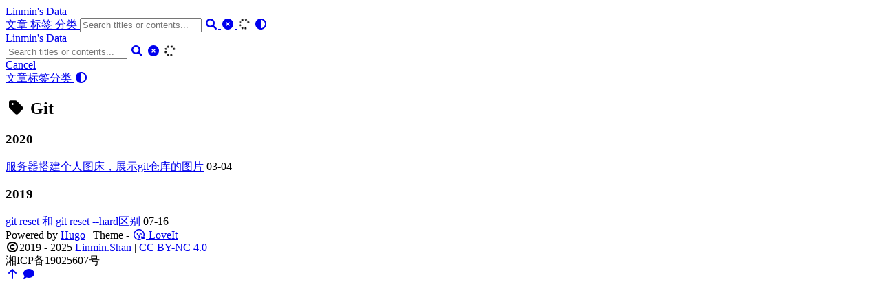

--- FILE ---
content_type: text/html
request_url: http://us.wolfdan.cn/tags/git/
body_size: 3253
content:
<!DOCTYPE html>
<html lang="zh-CN">
    <head>
        <meta charset="utf-8">
        <meta name="viewport" content="width=device-width, initial-scale=1">
        <meta name="robots" content="noodp" />
        <title>Git - Tag - Linmin&#39;s Data</title><meta name="Description" content="心外无物,知行合一"><meta property="og:url" content="http://us.wolfdan.cn:80/tags/git/">
  <meta property="og:site_name" content="Linmin&#39;s Data">
  <meta property="og:title" content="Git">
  <meta property="og:description" content="心外无物,知行合一">
  <meta property="og:locale" content="zh_CN">
  <meta property="og:type" content="website">
    <meta property="og:image" content="http://us.wolfdan.cn:80/logo.png">

  <meta name="twitter:card" content="summary_large_image">
  <meta name="twitter:image" content="http://us.wolfdan.cn:80/logo.png">
  <meta name="twitter:title" content="Git">
  <meta name="twitter:description" content="心外无物,知行合一">
<meta name="application-name" content="Linmin&#39;s Data">
<meta name="apple-mobile-web-app-title" content="Linmin&#39;s Data"><meta name="theme-color" content="#ffffff"><meta name="msapplication-TileColor" content="#da532c"><link rel="shortcut icon" type="image/x-icon" href="/favicon.ico" />
        <link rel="icon" type="image/png" sizes="32x32" href="/favicon-32x32.png">
        <link rel="icon" type="image/png" sizes="16x16" href="/favicon-16x16.png"><link rel="apple-touch-icon" sizes="180x180" href="/apple-touch-icon.png"><link rel="mask-icon" href="/safari-pinned-tab.svg" color="#5bbad5"><link rel="manifest" href="/site.webmanifest"><link rel="canonical" href="http://us.wolfdan.cn:80/tags/git/" /><link rel="alternate" href="/tags/git/index.xml" type="application/rss+xml" title="Linmin&#39;s Data">
    <link rel="feed" href="/tags/git/index.xml" type="application/rss+xml" title="Linmin&#39;s Data"><link rel="stylesheet" href="/css/style.min.css"><link rel="preload" href="https://cdn.jsdelivr.net/npm/@fortawesome/fontawesome-free@6.1.1/css/all.min.css" as="style" onload="this.onload=null;this.rel='stylesheet'">
        <noscript><link rel="stylesheet" href="https://cdn.jsdelivr.net/npm/@fortawesome/fontawesome-free@6.1.1/css/all.min.css"></noscript><link rel="preload" href="https://cdn.jsdelivr.net/npm/animate.css@4.1.1/animate.min.css" as="style" onload="this.onload=null;this.rel='stylesheet'">
        <noscript><link rel="stylesheet" href="https://cdn.jsdelivr.net/npm/animate.css@4.1.1/animate.min.css"></noscript></head>
    <body data-header-desktop="fixed" data-header-mobile="auto"><script type="text/javascript">(window.localStorage && localStorage.getItem('theme') ? localStorage.getItem('theme') === 'dark' : ('auto' === 'auto' ? window.matchMedia('(prefers-color-scheme: dark)').matches : 'auto' === 'dark')) && document.body.setAttribute('theme', 'dark');</script>

        <div id="mask"></div><div class="wrapper"><header class="desktop" id="header-desktop">
    <div class="header-wrapper">
        <div class="header-title">
            <a href="/" title="Linmin&#39;s Data">Linmin&#39;s Data</a>
        </div>
        <div class="menu">
            <div class="menu-inner"><a class="menu-item" href="/posts/"> 文章 </a><a class="menu-item" href="/tags/"> 标签 </a><a class="menu-item" href="/categories/"> 分类 </a><span class="menu-item delimiter"></span><span class="menu-item search" id="search-desktop">
                        <input type="text" placeholder="Search titles or contents..." id="search-input-desktop">
                        <a href="javascript:void(0);" class="search-button search-toggle" id="search-toggle-desktop" title="Search">
                            <i class="fas fa-search fa-fw" aria-hidden="true"></i>
                        </a>
                        <a href="javascript:void(0);" class="search-button search-clear" id="search-clear-desktop" title="Clear">
                            <i class="fas fa-times-circle fa-fw" aria-hidden="true"></i>
                        </a>
                        <span class="search-button search-loading" id="search-loading-desktop">
                            <i class="fas fa-spinner fa-fw fa-spin" aria-hidden="true"></i>
                        </span>
                    </span><a href="javascript:void(0);" class="menu-item theme-switch" title="Switch Theme">
                    <i class="fas fa-adjust fa-fw" aria-hidden="true"></i>
                </a></div>
        </div>
    </div>
</header><header class="mobile" id="header-mobile">
    <div class="header-container">
        <div class="header-wrapper">
            <div class="header-title">
                <a href="/" title="Linmin&#39;s Data">Linmin&#39;s Data</a>
            </div>
            <div class="menu-toggle" id="menu-toggle-mobile">
                <span></span><span></span><span></span>
            </div>
        </div>
        <div class="menu" id="menu-mobile"><div class="search-wrapper">
                    <div class="search mobile" id="search-mobile">
                        <input type="text" placeholder="Search titles or contents..." id="search-input-mobile">
                        <a href="javascript:void(0);" class="search-button search-toggle" id="search-toggle-mobile" title="Search">
                            <i class="fas fa-search fa-fw" aria-hidden="true"></i>
                        </a>
                        <a href="javascript:void(0);" class="search-button search-clear" id="search-clear-mobile" title="Clear">
                            <i class="fas fa-times-circle fa-fw" aria-hidden="true"></i>
                        </a>
                        <span class="search-button search-loading" id="search-loading-mobile">
                            <i class="fas fa-spinner fa-fw fa-spin" aria-hidden="true"></i>
                        </span>
                    </div>
                    <a href="javascript:void(0);" class="search-cancel" id="search-cancel-mobile">
                        Cancel
                    </a>
                </div><a class="menu-item" href="/posts/" title="">文章</a><a class="menu-item" href="/tags/" title="">标签</a><a class="menu-item" href="/categories/" title="">分类</a><a href="javascript:void(0);" class="menu-item theme-switch" title="Switch Theme">
                <i class="fas fa-adjust fa-fw" aria-hidden="true"></i>
            </a></div>
    </div>
</header><div class="search-dropdown desktop">
        <div id="search-dropdown-desktop"></div>
    </div>
    <div class="search-dropdown mobile">
        <div id="search-dropdown-mobile"></div>
    </div><main class="main">
                <div class="container"><div class="page archive"><h2 class="single-title animate__animated animate__pulse animate__faster"><i class="fas fa-tag fa-fw" aria-hidden="true"></i>&nbsp;Git</h2><h3 class="group-title">2020</h3><article class="archive-item">
                        <a href="/%E6%9C%8D%E5%8A%A1%E5%99%A8%E6%90%AD%E5%BB%BA%E4%B8%AA%E4%BA%BA%E5%9B%BE%E5%BA%8A%E5%B1%95%E7%A4%BAgit%E4%BB%93%E5%BA%93%E7%9A%84%E5%9B%BE%E7%89%87/" class="archive-item-link">服务器搭建个人图床，展示git仓库的图片</a>
                        <span class="archive-item-date">03-04</span>
                    </article><h3 class="group-title">2019</h3><article class="archive-item">
                        <a href="/git-reset-%E5%92%8C-git-reset-hard-%E5%8C%BA%E5%88%AB/" class="archive-item-link">git reset 和 git reset --hard区别</a>
                        <span class="archive-item-date">07-16</span>
                    </article></div></div>
            </main><footer class="footer">
        <div class="footer-container"><div class="footer-line">Powered by <a href="https://gohugo.io/" target="_blank" rel="noopener noreffer" title="Hugo 0.145.0">Hugo</a> | Theme - <a href="https://github.com/dillonzq/LoveIt" target="_blank" rel="noopener noreffer" title="LoveIt 0.2.11"><i class="far fa-kiss-wink-heart fa-fw" aria-hidden="true"></i> LoveIt</a>
                </div><div class="footer-line" itemscope itemtype="http://schema.org/CreativeWork"><i class="far fa-copyright fa-fw" aria-hidden="true"></i><span itemprop="copyrightYear">2019 - 2025</span><span class="author" itemprop="copyrightHolder">&nbsp;<a href="/" target="_blank">Linmin.Shan</a></span>&nbsp;|&nbsp;<span class="license"><a rel="license external nofollow noopener noreffer" href="https://creativecommons.org/licenses/by-nc/4.0/" target="_blank">CC BY-NC 4.0</a></span><span class="icp-splitter">&nbsp;|&nbsp;</span><br class="icp-br"/>
                    <span class="icp">湘ICP备19025607号</span></div>
        </div>
    </footer></div>

        <div id="fixed-buttons"><a href="#" id="back-to-top" class="fixed-button" title="Back to Top">
                <i class="fas fa-arrow-up fa-fw" aria-hidden="true"></i>
            </a><a href="#" id="view-comments" class="fixed-button" title="View Comments">
                <i class="fas fa-comment fa-fw" aria-hidden="true"></i>
            </a>
        </div><link rel="stylesheet" href="https://cdn.jsdelivr.net/npm/katex@0.16.0/dist/katex.min.css"><script type="text/javascript" src="https://cdn.jsdelivr.net/npm/autocomplete.js@0.38.1/dist/autocomplete.min.js"></script><script type="text/javascript" src="https://cdn.jsdelivr.net/npm/lunr@2.3.9/lunr.min.js"></script><script type="text/javascript" src="https://cdn.jsdelivr.net/npm/lazysizes@5.3.2/lazysizes.min.js"></script><script type="text/javascript" src="https://cdn.jsdelivr.net/npm/clipboard@2.0.11/dist/clipboard.min.js"></script><script type="text/javascript" src="https://cdn.jsdelivr.net/npm/sharer.js@0.5.1/sharer.min.js"></script><script type="text/javascript" src="https://cdn.jsdelivr.net/npm/katex@0.16.0/dist/katex.min.js"></script><script type="text/javascript" src="https://cdn.jsdelivr.net/npm/katex@0.16.0/dist/contrib/auto-render.min.js"></script><script type="text/javascript" src="https://cdn.jsdelivr.net/npm/katex@0.16.0/dist/contrib/copy-tex.min.js"></script><script type="text/javascript" src="https://cdn.jsdelivr.net/npm/katex@0.16.0/dist/contrib/mhchem.min.js"></script><script type="text/javascript">window.config={"code":{"copyTitle":"Copy to clipboard","maxShownLines":50},"math":{"delimiters":[{"display":true,"left":"$$","right":"$$"},{"display":true,"left":"\\[","right":"\\]"},{"display":true,"left":"\\begin{equation}","right":"\\end{equation}"},{"display":true,"left":"\\begin{equation*}","right":"\\end{equation*}"},{"display":true,"left":"\\begin{align}","right":"\\end{align}"},{"display":true,"left":"\\begin{align*}","right":"\\end{align*}"},{"display":true,"left":"\\begin{alignat}","right":"\\end{alignat}"},{"display":true,"left":"\\begin{alignat*}","right":"\\end{alignat*}"},{"display":true,"left":"\\begin{gather}","right":"\\end{gather}"},{"display":true,"left":"\\begin{CD}","right":"\\end{CD}"},{"display":false,"left":"$","right":"$"},{"display":false,"left":"\\(","right":"\\)"}],"strict":false},"search":{"highlightTag":"em","lunrIndexURL":"/index.json","maxResultLength":10,"noResultsFound":"No results found","snippetLength":50,"type":"lunr"}};</script><script type="text/javascript" src="/js/theme.min.js"></script></body>
</html>
